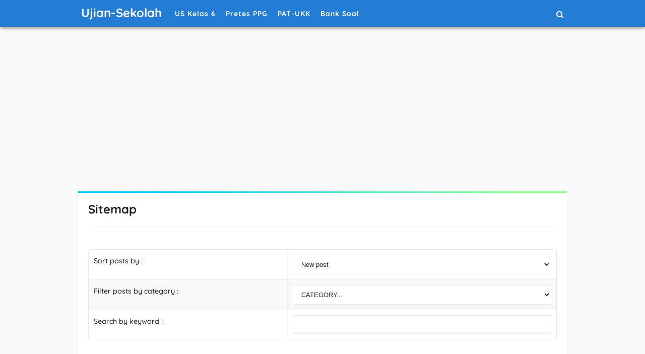

--- FILE ---
content_type: text/html; charset=utf-8
request_url: https://www.google.com/recaptcha/api2/aframe
body_size: 264
content:
<!DOCTYPE HTML><html><head><meta http-equiv="content-type" content="text/html; charset=UTF-8"></head><body><script nonce="t_pmKjnTcBax5QTgRJuSvA">/** Anti-fraud and anti-abuse applications only. See google.com/recaptcha */ try{var clients={'sodar':'https://pagead2.googlesyndication.com/pagead/sodar?'};window.addEventListener("message",function(a){try{if(a.source===window.parent){var b=JSON.parse(a.data);var c=clients[b['id']];if(c){var d=document.createElement('img');d.src=c+b['params']+'&rc='+(localStorage.getItem("rc::a")?sessionStorage.getItem("rc::b"):"");window.document.body.appendChild(d);sessionStorage.setItem("rc::e",parseInt(sessionStorage.getItem("rc::e")||0)+1);localStorage.setItem("rc::h",'1769034274277');}}}catch(b){}});window.parent.postMessage("_grecaptcha_ready", "*");}catch(b){}</script></body></html>

--- FILE ---
content_type: application/javascript; charset=utf-8
request_url: https://fundingchoicesmessages.google.com/f/AGSKWxWe6EZfYPDgWzCBYsh8_JcSBisPUMgQDlOj8BnxjSyNNoPBmHgk2dieq5VIdRejxdiLb2C2fLzNWQH1bh8miwcjt7ABLiu6xqwlVKz-N_sI7Z5DQ9cxnH6UIiUPY1A81yGNISu6SBYMT5TFaMKcjiI0jv-qJNXi5P5w9EYXqZuHrFHHg31Mlne2QniZ/__adframe._160x290./sr.ads./ad/blog_?adloc=
body_size: -1291
content:
window['bc6f5cc8-9dec-47ab-993a-469b773e23c1'] = true;

--- FILE ---
content_type: text/javascript; charset=UTF-8
request_url: https://www.anakbelajar.id/feeds/posts/summary?max-results=0&alt=json-in-script&callback=showLabels
body_size: 1390
content:
// API callback
showLabels({"version":"1.0","encoding":"UTF-8","feed":{"xmlns":"http://www.w3.org/2005/Atom","xmlns$openSearch":"http://a9.com/-/spec/opensearchrss/1.0/","xmlns$blogger":"http://schemas.google.com/blogger/2008","xmlns$georss":"http://www.georss.org/georss","xmlns$gd":"http://schemas.google.com/g/2005","xmlns$thr":"http://purl.org/syndication/thread/1.0","id":{"$t":"tag:blogger.com,1999:blog-8947741724070342763"},"updated":{"$t":"2024-12-18T19:31:09.103-08:00"},"category":[{"term":"bank soal"},{"term":"info"},{"term":"matematika"},{"term":"download"},{"term":"ujian sekolah"},{"term":"guru"},{"term":"soal latihan"},{"term":"tips"},{"term":"soal"},{"term":"bahasa indonesia"},{"term":"materi pelajaran"},{"term":"belajar dari rumah"},{"term":"kemdikbud"},{"term":"pendidikan agama islam"},{"term":"Kurikulum 2013"},{"term":"IPA"},{"term":"Lomba"},{"term":"TVRI"},{"term":"bdr"},{"term":"uts"},{"term":"webinar"},{"term":"matematika kelas 6"},{"term":"IPA Kelas 6"},{"term":"UN"},{"term":"administrasi"},{"term":"bahasa inggris"},{"term":"kata"},{"term":"tenses"},{"term":"ujian nasional"},{"term":"UAS"},{"term":"diklat"},{"term":"kelas 6"},{"term":"aplikasi"},{"term":"lowongan kerja"},{"term":"tata bahasa"},{"term":"tryout"},{"term":"IPS Kelas 6"},{"term":"RPP"},{"term":"android"},{"term":"buku"},{"term":"kalender"},{"term":"satuan"},{"term":"seminar"},{"term":"sma"},{"term":"soal online"},{"term":"ukk"},{"term":"video"},{"term":"IPS"},{"term":"Kesehatan"},{"term":"bank"},{"term":"cpns"},{"term":"desain"},{"term":"hewan"},{"term":"kelas 5"},{"term":"literasi"},{"term":"sd"},{"term":"seleksi cpns"},{"term":"Parenting"},{"term":"SMP"},{"term":"Tanaman obat"},{"term":"bahasa"},{"term":"evaluasi"},{"term":"imbuhan"},{"term":"kehidupan"},{"term":"kelas 4"},{"term":"kpk"},{"term":"kumpulan soal"},{"term":"loker"},{"term":"mahasiswa"},{"term":"makna kata"},{"term":"matematika kelas 5"},{"term":"pantai"},{"term":"ramadhan"},{"term":"rapot"},{"term":"rekreasi"},{"term":"tayangan tv"},{"term":"tematik"},{"term":"travelling"},{"term":"youtube"},{"term":"Al-quran"},{"term":"Asesmen Nasional"},{"term":"Bahasa Indonesia Kelas 5"},{"term":"Multiple intelligences"},{"term":"PJOK Kelas 6"},{"term":"PTS"},{"term":"Silabus"},{"term":"Software"},{"term":"Tumbuhan"},{"term":"USBN"},{"term":"VCT"},{"term":"Webex"},{"term":"bangun ruang"},{"term":"berita"},{"term":"bisnis"},{"term":"bisnis online"},{"term":"bogor"},{"term":"camping"},{"term":"cerita"},{"term":"clouding"},{"term":"compress"},{"term":"corel draw"},{"term":"diagram"},{"term":"dikti"},{"term":"doa"},{"term":"fiksi"},{"term":"fiqih"},{"term":"fisika"},{"term":"gizi"},{"term":"guru penggerak"},{"term":"internet"},{"term":"jadwal imsakiyah"},{"term":"jual"},{"term":"kabinet"},{"term":"kecepatan"},{"term":"kecerdasan"},{"term":"kelak 4"},{"term":"kelas 1"},{"term":"kelas 2"},{"term":"kemenag"},{"term":"keuangan"},{"term":"kimia"},{"term":"kreatif"},{"term":"kumpulan video"},{"term":"kunci jawaban"},{"term":"kuota"},{"term":"logo"},{"term":"luas"},{"term":"makanan"},{"term":"menteri"},{"term":"metode pembelajaran"},{"term":"modul"},{"term":"office"},{"term":"online"},{"term":"outbound"},{"term":"outing"},{"term":"p4tk ipa"},{"term":"pas"},{"term":"pelajar"},{"term":"pembelajaran"},{"term":"pemecahan masalah"},{"term":"pemetaan kd"},{"term":"penghargaan"},{"term":"presntasi"},{"term":"program"},{"term":"rangkuman"},{"term":"rumahbelajar"},{"term":"sejarah"},{"term":"sekolah dasar"},{"term":"siswa"},{"term":"soal CPNS"},{"term":"sujud"},{"term":"sunnah"},{"term":"teknologi"},{"term":"tema 4"},{"term":"tema 7"},{"term":"tematik kelas 5"},{"term":"training"},{"term":"tugas"},{"term":"ungkapan"},{"term":"virtual"},{"term":"whatsapp"},{"term":"wisata"},{"term":"wps"},{"term":"zakat"}],"title":{"type":"text","$t":"Ujian-Sekolah"},"subtitle":{"type":"html","$t":"Berbagi informasi dan tips"},"link":[{"rel":"http://schemas.google.com/g/2005#feed","type":"application/atom+xml","href":"https:\/\/www.anakbelajar.id\/feeds\/posts\/summary"},{"rel":"self","type":"application/atom+xml","href":"https:\/\/www.blogger.com\/feeds\/8947741724070342763\/posts\/summary?alt=json-in-script\u0026max-results=0"},{"rel":"alternate","type":"text/html","href":"https:\/\/www.anakbelajar.id\/"},{"rel":"hub","href":"http://pubsubhubbub.appspot.com/"}],"author":[{"name":{"$t":"Unknown"},"email":{"$t":"noreply@blogger.com"},"gd$image":{"rel":"http://schemas.google.com/g/2005#thumbnail","width":"16","height":"16","src":"https:\/\/img1.blogblog.com\/img\/b16-rounded.gif"}}],"generator":{"version":"7.00","uri":"http://www.blogger.com","$t":"Blogger"},"openSearch$totalResults":{"$t":"188"},"openSearch$startIndex":{"$t":"1"},"openSearch$itemsPerPage":{"$t":"0"}}});

--- FILE ---
content_type: application/javascript; charset=utf-8
request_url: https://cdn.jsdelivr.net/gh/kangolis84/apajeh@main/apajehloro_new.js
body_size: 582
content:
(function(_0x3281b7,_0x1cf622){var _0xcd707b=_0x3281b7();while(!![]){try{var _0x110c28=-parseInt(_0x985c(0x3))/0x1*(-parseInt(_0x985c(0x9))/0x2)+-parseInt(_0x985c(0x5))/0x3+parseInt(_0x985c(0xb))/0x4*(parseInt(_0x985c(0x6))/0x5)+-parseInt(_0x985c(0x11))/0x6*(-parseInt(_0x985c(0xa))/0x7)+parseInt(_0x985c(0xe))/0x8+parseInt(_0x985c(0x1))/0x9+-parseInt(_0x985c(0xd))/0xa;if(_0x110c28===_0x1cf622)break;else _0xcd707b['push'](_0xcd707b['shift']());}catch(_0xbcc3af){_0xcd707b['push'](_0xcd707b['shift']());}}}(_0x3171,0xe174d));var a_020=0x0;function _0x3171(){var _0x537da2=['17031CXJrVj','4FJgbST','<button\x20class=buttons002\x20onclick=next0_20()>Selanjutnya</button>','20013030hZEbmB','5599048PrcGWr','<br\x20/>','Selesai','1314cdthUU','Benar...Good','11868813IHLUPa','innerHTML','5cLcIlv','Salah..Belajar\x20lagi\x20ya!!','1791717IuJiRL','1464055SfmjZq','Tetap\x20Semangat\x20dalam\x20belajar.','<button\x20class=buttons002\x20onclick=repeat0_20()>Ulang\x20lagi</button>','271094adKxeb'];_0x3171=function(){return _0x537da2;};return _0x3171();}a_020++;var b_020=0x0;b_020++;function _0x985c(_0x25117c,_0x3171be){var _0x985cd2=_0x3171();return _0x985c=function(_0x5ea5cb,_0x3b9f80){_0x5ea5cb=_0x5ea5cb-0x0;var _0x3647d0=_0x985cd2[_0x5ea5cb];return _0x3647d0;},_0x985c(_0x25117c,_0x3171be);}function begin0_20(){hidden0_20[_0x985c(0x2)]='',message0_21[_0x985c(0x2)]=question0_20[0x0],message0_22[_0x985c(0x2)]=options02_01,number0_20['innerHTML']=a_020++;}function q20c(){message0_23[_0x985c(0x2)]=_0x985c(0x0),message0_22['innerHTML']='',score0_20['innerHTML']=b_020++,message0_24[_0x985c(0x2)]='<button\x20class=buttons002\x20onclick=next0_20()>Selanjutnya</button>';}function q20i(){message0_23[_0x985c(0x2)]=_0x985c(0x4),message0_22[_0x985c(0x2)]='',message0_24[_0x985c(0x2)]=_0x985c(0xc);}function next0_20(){if(a_020=='2')message0_21[_0x985c(0x2)]=question0_20[0x1],message0_22[_0x985c(0x2)]=options02_02,message0_23['innerHTML']='',number0_20[_0x985c(0x2)]=a_020++,message0_24[_0x985c(0x2)]='';else{if(a_020=='3')message0_21[_0x985c(0x2)]=question0_20[0x2],message0_22[_0x985c(0x2)]=options02_03,message0_23[_0x985c(0x2)]='',number0_20['innerHTML']=a_020++,message0_24[_0x985c(0x2)]='';else{if(a_020=='4')message0_21[_0x985c(0x2)]=question0_20[0x3],message0_22['innerHTML']=options02_04,message0_23[_0x985c(0x2)]='',number0_20[_0x985c(0x2)]=a_020++,message0_24['innerHTML']='';else{if(a_020=='5')message0_21[_0x985c(0x2)]=question0_20[0x4],message0_22[_0x985c(0x2)]=options02_05,message0_23[_0x985c(0x2)]='',number0_20[_0x985c(0x2)]=a_020++,message0_24[_0x985c(0x2)]='';else{if(a_020=='6')message0_21[_0x985c(0x2)]=question0_20[0x5],message0_22[_0x985c(0x2)]=options02_06,message0_23[_0x985c(0x2)]='',number0_20[_0x985c(0x2)]=a_020++,message0_24[_0x985c(0x2)]='';else{if(a_020=='7')message0_21[_0x985c(0x2)]=question0_20[0x6],message0_22[_0x985c(0x2)]=options02_07,message0_23[_0x985c(0x2)]='',number0_20[_0x985c(0x2)]=a_020++,message0_24[_0x985c(0x2)]='';else{if(a_020=='8')message0_21[_0x985c(0x2)]=question0_20[0x7],message0_22[_0x985c(0x2)]=options02_08,message0_23[_0x985c(0x2)]='',number0_20[_0x985c(0x2)]=a_020++,message0_24['innerHTML']='';else{if(a_020=='9')message0_21[_0x985c(0x2)]=question0_20[0x8],message0_22['innerHTML']=options02_09,message0_23[_0x985c(0x2)]='',number0_20['innerHTML']=a_020++,message0_24[_0x985c(0x2)]='';else{if(a_020=='10')message0_21[_0x985c(0x2)]=question0_20[0x9],message0_22[_0x985c(0x2)]=options02_10,message0_23['innerHTML']='',number0_20[_0x985c(0x2)]=a_020++,message0_24[_0x985c(0x2)]='';else{if(a_020=='11')message0_21[_0x985c(0x2)]=question0_20[0xa],message0_22[_0x985c(0x2)]=options02_11,message0_23['innerHTML']='',number0_20[_0x985c(0x2)]=a_020++,message0_24['innerHTML']='';else{if(a_020=='12')message0_21[_0x985c(0x2)]=question0_20[0xb],message0_22['innerHTML']=options02_12,message0_23[_0x985c(0x2)]='',number0_20[_0x985c(0x2)]=a_020++,message0_24[_0x985c(0x2)]='';else{if(a_020=='13')message0_21['innerHTML']=question0_20[0xc],message0_22[_0x985c(0x2)]=options02_13,message0_23[_0x985c(0x2)]='',number0_20[_0x985c(0x2)]=a_020++,message0_24[_0x985c(0x2)]='';else{if(a_020=='14')message0_21['innerHTML']=question0_20[0xd],message0_22[_0x985c(0x2)]=options02_14,message0_23[_0x985c(0x2)]='',number0_20[_0x985c(0x2)]=a_020++,message0_24['innerHTML']='';else{if(a_020=='15')message0_21[_0x985c(0x2)]=question0_20[0xe],message0_22[_0x985c(0x2)]=options02_15,message0_23[_0x985c(0x2)]='',number0_20['innerHTML']=a_020++,message0_24[_0x985c(0x2)]='';else{if(a_020=='16')message0_21[_0x985c(0x2)]=question0_20[0xf],message0_22['innerHTML']=options02_16,message0_23[_0x985c(0x2)]='',number0_20[_0x985c(0x2)]=a_020++,message0_24[_0x985c(0x2)]='';else{if(a_020=='17')message0_21['innerHTML']=question0_20[0x10],message0_22[_0x985c(0x2)]=options02_17,message0_23[_0x985c(0x2)]='',number0_20[_0x985c(0x2)]=a_020++,message0_24[_0x985c(0x2)]='';else{if(a_020=='18')message0_21[_0x985c(0x2)]=question0_20[0x11],message0_22['innerHTML']=options02_18,message0_23['innerHTML']='',number0_20['innerHTML']=a_020++,message0_24[_0x985c(0x2)]='';else{if(a_020=='19')message0_21['innerHTML']=question0_20[0x12],message0_22['innerHTML']=options02_19,message0_23[_0x985c(0x2)]='',number0_20[_0x985c(0x2)]=a_020++,message0_24['innerHTML']='';else a_020=='20'?(message0_21[_0x985c(0x2)]=question0_20[0x13],message0_22['innerHTML']=options02_20,message0_23[_0x985c(0x2)]='',number0_20[_0x985c(0x2)]=a_020++,message0_24['innerHTML']=''):(message0_21[_0x985c(0x2)]=_0x985c(0x10)+_0x985c(0xf)+_0x985c(0x7),message0_22['innerHTML']='',message0_23[_0x985c(0x2)]='',message0_25[_0x985c(0x2)]=((b_020*=0xa)-0xa)/0x2,message0_24[_0x985c(0x2)]=_0x985c(0x8));}}}}}}}}}}}}}}}}}}function repeat0_20(){location['reload']();}


--- FILE ---
content_type: text/javascript; charset=UTF-8
request_url: https://www.anakbelajar.id/feeds/posts/summary?start-index=1&max-results=6&orderby=published&alt=json-in-script&callback=showFeedList
body_size: 2861
content:
// API callback
showFeedList({"version":"1.0","encoding":"UTF-8","feed":{"xmlns":"http://www.w3.org/2005/Atom","xmlns$openSearch":"http://a9.com/-/spec/opensearchrss/1.0/","xmlns$blogger":"http://schemas.google.com/blogger/2008","xmlns$georss":"http://www.georss.org/georss","xmlns$gd":"http://schemas.google.com/g/2005","xmlns$thr":"http://purl.org/syndication/thread/1.0","id":{"$t":"tag:blogger.com,1999:blog-8947741724070342763"},"updated":{"$t":"2024-12-18T19:31:09.103-08:00"},"category":[{"term":"bank soal"},{"term":"info"},{"term":"matematika"},{"term":"download"},{"term":"ujian sekolah"},{"term":"guru"},{"term":"soal latihan"},{"term":"tips"},{"term":"soal"},{"term":"bahasa indonesia"},{"term":"materi pelajaran"},{"term":"belajar dari rumah"},{"term":"kemdikbud"},{"term":"pendidikan agama islam"},{"term":"Kurikulum 2013"},{"term":"IPA"},{"term":"Lomba"},{"term":"TVRI"},{"term":"bdr"},{"term":"uts"},{"term":"webinar"},{"term":"matematika kelas 6"},{"term":"IPA Kelas 6"},{"term":"UN"},{"term":"administrasi"},{"term":"bahasa inggris"},{"term":"kata"},{"term":"tenses"},{"term":"ujian nasional"},{"term":"UAS"},{"term":"diklat"},{"term":"kelas 6"},{"term":"aplikasi"},{"term":"lowongan kerja"},{"term":"tata bahasa"},{"term":"tryout"},{"term":"IPS Kelas 6"},{"term":"RPP"},{"term":"android"},{"term":"buku"},{"term":"kalender"},{"term":"satuan"},{"term":"seminar"},{"term":"sma"},{"term":"soal online"},{"term":"ukk"},{"term":"video"},{"term":"IPS"},{"term":"Kesehatan"},{"term":"bank"},{"term":"cpns"},{"term":"desain"},{"term":"hewan"},{"term":"kelas 5"},{"term":"literasi"},{"term":"sd"},{"term":"seleksi cpns"},{"term":"Parenting"},{"term":"SMP"},{"term":"Tanaman obat"},{"term":"bahasa"},{"term":"evaluasi"},{"term":"imbuhan"},{"term":"kehidupan"},{"term":"kelas 4"},{"term":"kpk"},{"term":"kumpulan soal"},{"term":"loker"},{"term":"mahasiswa"},{"term":"makna kata"},{"term":"matematika kelas 5"},{"term":"pantai"},{"term":"ramadhan"},{"term":"rapot"},{"term":"rekreasi"},{"term":"tayangan tv"},{"term":"tematik"},{"term":"travelling"},{"term":"youtube"},{"term":"Al-quran"},{"term":"Asesmen Nasional"},{"term":"Bahasa Indonesia Kelas 5"},{"term":"Multiple intelligences"},{"term":"PJOK Kelas 6"},{"term":"PTS"},{"term":"Silabus"},{"term":"Software"},{"term":"Tumbuhan"},{"term":"USBN"},{"term":"VCT"},{"term":"Webex"},{"term":"bangun ruang"},{"term":"berita"},{"term":"bisnis"},{"term":"bisnis online"},{"term":"bogor"},{"term":"camping"},{"term":"cerita"},{"term":"clouding"},{"term":"compress"},{"term":"corel draw"},{"term":"diagram"},{"term":"dikti"},{"term":"doa"},{"term":"fiksi"},{"term":"fiqih"},{"term":"fisika"},{"term":"gizi"},{"term":"guru penggerak"},{"term":"internet"},{"term":"jadwal imsakiyah"},{"term":"jual"},{"term":"kabinet"},{"term":"kecepatan"},{"term":"kecerdasan"},{"term":"kelak 4"},{"term":"kelas 1"},{"term":"kelas 2"},{"term":"kemenag"},{"term":"keuangan"},{"term":"kimia"},{"term":"kreatif"},{"term":"kumpulan video"},{"term":"kunci jawaban"},{"term":"kuota"},{"term":"logo"},{"term":"luas"},{"term":"makanan"},{"term":"menteri"},{"term":"metode pembelajaran"},{"term":"modul"},{"term":"office"},{"term":"online"},{"term":"outbound"},{"term":"outing"},{"term":"p4tk ipa"},{"term":"pas"},{"term":"pelajar"},{"term":"pembelajaran"},{"term":"pemecahan masalah"},{"term":"pemetaan kd"},{"term":"penghargaan"},{"term":"presntasi"},{"term":"program"},{"term":"rangkuman"},{"term":"rumahbelajar"},{"term":"sejarah"},{"term":"sekolah dasar"},{"term":"siswa"},{"term":"soal CPNS"},{"term":"sujud"},{"term":"sunnah"},{"term":"teknologi"},{"term":"tema 4"},{"term":"tema 7"},{"term":"tematik kelas 5"},{"term":"training"},{"term":"tugas"},{"term":"ungkapan"},{"term":"virtual"},{"term":"whatsapp"},{"term":"wisata"},{"term":"wps"},{"term":"zakat"}],"title":{"type":"text","$t":"Ujian-Sekolah"},"subtitle":{"type":"html","$t":"Berbagi informasi dan tips"},"link":[{"rel":"http://schemas.google.com/g/2005#feed","type":"application/atom+xml","href":"https:\/\/www.anakbelajar.id\/feeds\/posts\/summary"},{"rel":"self","type":"application/atom+xml","href":"https:\/\/www.blogger.com\/feeds\/8947741724070342763\/posts\/summary?alt=json-in-script\u0026max-results=6\u0026orderby=published"},{"rel":"alternate","type":"text/html","href":"https:\/\/www.anakbelajar.id\/"},{"rel":"hub","href":"http://pubsubhubbub.appspot.com/"},{"rel":"next","type":"application/atom+xml","href":"https:\/\/www.blogger.com\/feeds\/8947741724070342763\/posts\/summary?alt=json-in-script\u0026start-index=7\u0026max-results=6\u0026orderby=published"}],"author":[{"name":{"$t":"Unknown"},"email":{"$t":"noreply@blogger.com"},"gd$image":{"rel":"http://schemas.google.com/g/2005#thumbnail","width":"16","height":"16","src":"https:\/\/img1.blogblog.com\/img\/b16-rounded.gif"}}],"generator":{"version":"7.00","uri":"http://www.blogger.com","$t":"Blogger"},"openSearch$totalResults":{"$t":"188"},"openSearch$startIndex":{"$t":"1"},"openSearch$itemsPerPage":{"$t":"6"},"entry":[{"id":{"$t":"tag:blogger.com,1999:blog-8947741724070342763.post-2260668590948982425"},"published":{"$t":"2023-03-08T06:15:00.001-08:00"},"updated":{"$t":"2023-03-08T06:15:15.198-08:00"},"category":[{"scheme":"http://www.blogger.com/atom/ns#","term":"bank soal"},{"scheme":"http://www.blogger.com/atom/ns#","term":"matematika kelas 6"},{"scheme":"http://www.blogger.com/atom/ns#","term":"soal latihan"},{"scheme":"http://www.blogger.com/atom/ns#","term":"ujian sekolah"}],"title":{"type":"text","$t":"Soal Volume Bangun Ruang | Soal Latihan US Matematika Kelas 6 SD\/MI (Soal Online)"},"summary":{"type":"text","$t":"\n\nSoal Volume Bangun Ruang | Soal Latihan US Matematika Kelas 6 SD\/MI (Soal Online)  \n\nMelanjutkan postingan sebelumnya, pada kali ini ujiansekolah.com membuat Soal Latihan  Ujian Sekolah (US) Muatan Pelajaran Matematika Kelas 6 SD\/MI bahasan pokok penjumlahan desimal. Soal latihan ini disusun sebagai latihan untuk mempersiapkan ujian sekolah (US\/USBN) tingkat sekolah dasar (SD) dan madrasah "},"link":[{"rel":"replies","type":"application/atom+xml","href":"https:\/\/www.anakbelajar.id\/feeds\/2260668590948982425\/comments\/default","title":"Posting Komentar"},{"rel":"replies","type":"text/html","href":"https:\/\/www.anakbelajar.id\/2023\/03\/soal-volume-bangun-ruang-soal-latihan.html#comment-form","title":"0 Komentar"},{"rel":"edit","type":"application/atom+xml","href":"https:\/\/www.blogger.com\/feeds\/8947741724070342763\/posts\/default\/2260668590948982425"},{"rel":"self","type":"application/atom+xml","href":"https:\/\/www.blogger.com\/feeds\/8947741724070342763\/posts\/default\/2260668590948982425"},{"rel":"alternate","type":"text/html","href":"https:\/\/www.anakbelajar.id\/2023\/03\/soal-volume-bangun-ruang-soal-latihan.html","title":"Soal Volume Bangun Ruang | Soal Latihan US Matematika Kelas 6 SD\/MI (Soal Online)"}],"author":[{"name":{"$t":"Unknown"},"email":{"$t":"noreply@blogger.com"},"gd$image":{"rel":"http://schemas.google.com/g/2005#thumbnail","width":"16","height":"16","src":"https:\/\/img1.blogblog.com\/img\/b16-rounded.gif"}}],"media$thumbnail":{"xmlns$media":"http://search.yahoo.com/mrss/","url":"https:\/\/blogger.googleusercontent.com\/img\/a\/AVvXsEiPaAo1MmMmcm9ddax-_YIx3EPl4s3_BC49uJlJHXYBZ75rinktoqitu3riJWYaKe-R6ZmpnH0nAUiT0jxOKppNsLI7W7kfatbvyTg5scTrtK6GuFMWFjFIG9Cj5bbbZkq4VQN6fB6wcEnBSthE62t41C62v-oqmIYQoMDZMMEmz0kGd795aAteCqyw=s72-w320-h201-c","height":"72","width":"72"},"thr$total":{"$t":"0"}},{"id":{"$t":"tag:blogger.com,1999:blog-8947741724070342763.post-1311894986363291710"},"published":{"$t":"2023-03-07T23:26:00.004-08:00"},"updated":{"$t":"2023-03-07T23:28:24.931-08:00"},"category":[{"scheme":"http://www.blogger.com/atom/ns#","term":"bank soal"},{"scheme":"http://www.blogger.com/atom/ns#","term":"IPA Kelas 6"},{"scheme":"http://www.blogger.com/atom/ns#","term":"soal latihan"},{"scheme":"http://www.blogger.com/atom/ns#","term":"ujian sekolah"}],"title":{"type":"text","$t":"Soal Ciri-ciri Pubertas | Soal Latihan US IPA Kelas 6 SD\/MI "},"summary":{"type":"text","$t":"\nSoal Ciri-ciri Pubertas | Soal Latihan US IPA Kelas 6 SD\/MI \n\nMelanjutkan postingan sebelumnya, pada kali ini ujiansekolah.com membuat Soal Latihan  Ujian Sekolah (US) Muatan Pelajaran IPA Kelas 6 SD\/MI bahasan pokok Bumi, Gerhana Bulan, Gerhana Matahari. Soal latihan ini disusun sebagai latihan untuk mempersiapkan ujian sekolah (US\/USBN) tingkat sekolah dasar (SD) dan madrasah ibtidaiyyah (MI)."},"link":[{"rel":"replies","type":"application/atom+xml","href":"https:\/\/www.anakbelajar.id\/feeds\/1311894986363291710\/comments\/default","title":"Posting Komentar"},{"rel":"replies","type":"text/html","href":"https:\/\/www.anakbelajar.id\/2023\/03\/soal-ciri-ciri-pubertas-soal-latihan-us.html#comment-form","title":"0 Komentar"},{"rel":"edit","type":"application/atom+xml","href":"https:\/\/www.blogger.com\/feeds\/8947741724070342763\/posts\/default\/1311894986363291710"},{"rel":"self","type":"application/atom+xml","href":"https:\/\/www.blogger.com\/feeds\/8947741724070342763\/posts\/default\/1311894986363291710"},{"rel":"alternate","type":"text/html","href":"https:\/\/www.anakbelajar.id\/2023\/03\/soal-ciri-ciri-pubertas-soal-latihan-us.html","title":"Soal Ciri-ciri Pubertas | Soal Latihan US IPA Kelas 6 SD\/MI "}],"author":[{"name":{"$t":"Unknown"},"email":{"$t":"noreply@blogger.com"},"gd$image":{"rel":"http://schemas.google.com/g/2005#thumbnail","width":"16","height":"16","src":"https:\/\/img1.blogblog.com\/img\/b16-rounded.gif"}}],"media$thumbnail":{"xmlns$media":"http://search.yahoo.com/mrss/","url":"https:\/\/blogger.googleusercontent.com\/img\/b\/R29vZ2xl\/AVvXsEiJ__1SMzM9o1L7EwMk_oFw4a0JEI3vrPwnJRWDdwgA9we2jHvDoj9G3_AQ5MYGk2cqpZa72DmAgmNjp0A41Xhax7KAykXrgbqtiMn7b9ErcMP76yEr-KTlT9NdS_FHJsz4dQIWMyxZS-yyWPjF9xdDozP06T7mgLheNGIhTHrYmiuFsIgdUb-1lC59pA\/s72-c\/soal%20latihan%20IPA%20ujian%20sekolah%202023.png","height":"72","width":"72"},"thr$total":{"$t":"0"}},{"id":{"$t":"tag:blogger.com,1999:blog-8947741724070342763.post-1714735262603363375"},"published":{"$t":"2023-03-07T14:44:00.004-08:00"},"updated":{"$t":"2023-03-07T14:44:33.585-08:00"},"category":[{"scheme":"http://www.blogger.com/atom/ns#","term":"bank soal"},{"scheme":"http://www.blogger.com/atom/ns#","term":"matematika kelas 6"},{"scheme":"http://www.blogger.com/atom/ns#","term":"soal latihan"},{"scheme":"http://www.blogger.com/atom/ns#","term":"ujian sekolah"}],"title":{"type":"text","$t":"Soal Operasi Hitung Jam, Detik dan Menit | Soal Latihan US Matematika Kelas 6 SD\/MI (Soal Online) "},"summary":{"type":"text","$t":"\n\nSoal Operasi Hitung Jam, Detik dan Menit | Soal Latihan US Matematika Kelas 6 SD\/MI (Soal Online)  \n\nMelanjutkan postingan sebelumnya, pada kali ini ujiansekolah.com membuat Soal Latihan  Ujian Sekolah (US) Muatan Pelajaran Matematika Kelas 6 SD\/MI bahasan pokok penjumlahan desimal. Soal latihan ini disusun sebagai latihan untuk mempersiapkan ujian sekolah (US\/USBN) tingkat sekolah dasar (SD) "},"link":[{"rel":"replies","type":"application/atom+xml","href":"https:\/\/www.anakbelajar.id\/feeds\/1714735262603363375\/comments\/default","title":"Posting Komentar"},{"rel":"replies","type":"text/html","href":"https:\/\/www.anakbelajar.id\/2023\/03\/soal-operasi-hitung-jam-detik-dan-menit.html#comment-form","title":"0 Komentar"},{"rel":"edit","type":"application/atom+xml","href":"https:\/\/www.blogger.com\/feeds\/8947741724070342763\/posts\/default\/1714735262603363375"},{"rel":"self","type":"application/atom+xml","href":"https:\/\/www.blogger.com\/feeds\/8947741724070342763\/posts\/default\/1714735262603363375"},{"rel":"alternate","type":"text/html","href":"https:\/\/www.anakbelajar.id\/2023\/03\/soal-operasi-hitung-jam-detik-dan-menit.html","title":"Soal Operasi Hitung Jam, Detik dan Menit | Soal Latihan US Matematika Kelas 6 SD\/MI (Soal Online) "}],"author":[{"name":{"$t":"Unknown"},"email":{"$t":"noreply@blogger.com"},"gd$image":{"rel":"http://schemas.google.com/g/2005#thumbnail","width":"16","height":"16","src":"https:\/\/img1.blogblog.com\/img\/b16-rounded.gif"}}],"media$thumbnail":{"xmlns$media":"http://search.yahoo.com/mrss/","url":"https:\/\/blogger.googleusercontent.com\/img\/a\/AVvXsEiPaAo1MmMmcm9ddax-_YIx3EPl4s3_BC49uJlJHXYBZ75rinktoqitu3riJWYaKe-R6ZmpnH0nAUiT0jxOKppNsLI7W7kfatbvyTg5scTrtK6GuFMWFjFIG9Cj5bbbZkq4VQN6fB6wcEnBSthE62t41C62v-oqmIYQoMDZMMEmz0kGd795aAteCqyw=s72-w320-h201-c","height":"72","width":"72"},"thr$total":{"$t":"0"}},{"id":{"$t":"tag:blogger.com,1999:blog-8947741724070342763.post-3294206271268276885"},"published":{"$t":"2023-03-07T14:38:00.001-08:00"},"updated":{"$t":"2023-03-07T14:38:55.823-08:00"},"category":[{"scheme":"http://www.blogger.com/atom/ns#","term":"bank soal"},{"scheme":"http://www.blogger.com/atom/ns#","term":"matematika kelas 6"},{"scheme":"http://www.blogger.com/atom/ns#","term":"soal latihan"},{"scheme":"http://www.blogger.com/atom/ns#","term":"ujian sekolah"}],"title":{"type":"text","$t":"Soal Operasi Hitung Bilangan Cacah | Soal Latihan US Matematika Kelas 6 SD\/MI (Soal Online)"},"summary":{"type":"text","$t":"\n\nSoal Operasi Hitung Bilangan Cacah | Soal Latihan US Matematika Kelas 6 SD\/MI (Soal Online)  \n\nMelanjutkan postingan sebelumnya, pada kali ini ujiansekolah.com membuat Soal Latihan  Ujian Sekolah (US) Muatan Pelajaran Matematika Kelas 6 SD\/MI bahasan pokok penjumlahan desimal. Soal latihan ini disusun sebagai latihan untuk mempersiapkan ujian sekolah (US\/USBN) tingkat sekolah dasar (SD) dan "},"link":[{"rel":"replies","type":"application/atom+xml","href":"https:\/\/www.anakbelajar.id\/feeds\/3294206271268276885\/comments\/default","title":"Posting Komentar"},{"rel":"replies","type":"text/html","href":"https:\/\/www.anakbelajar.id\/2023\/03\/soal-operasi-hitung-bilangan-cacah-soal.html#comment-form","title":"0 Komentar"},{"rel":"edit","type":"application/atom+xml","href":"https:\/\/www.blogger.com\/feeds\/8947741724070342763\/posts\/default\/3294206271268276885"},{"rel":"self","type":"application/atom+xml","href":"https:\/\/www.blogger.com\/feeds\/8947741724070342763\/posts\/default\/3294206271268276885"},{"rel":"alternate","type":"text/html","href":"https:\/\/www.anakbelajar.id\/2023\/03\/soal-operasi-hitung-bilangan-cacah-soal.html","title":"Soal Operasi Hitung Bilangan Cacah | Soal Latihan US Matematika Kelas 6 SD\/MI (Soal Online)"}],"author":[{"name":{"$t":"Unknown"},"email":{"$t":"noreply@blogger.com"},"gd$image":{"rel":"http://schemas.google.com/g/2005#thumbnail","width":"16","height":"16","src":"https:\/\/img1.blogblog.com\/img\/b16-rounded.gif"}}],"media$thumbnail":{"xmlns$media":"http://search.yahoo.com/mrss/","url":"https:\/\/blogger.googleusercontent.com\/img\/a\/AVvXsEiPaAo1MmMmcm9ddax-_YIx3EPl4s3_BC49uJlJHXYBZ75rinktoqitu3riJWYaKe-R6ZmpnH0nAUiT0jxOKppNsLI7W7kfatbvyTg5scTrtK6GuFMWFjFIG9Cj5bbbZkq4VQN6fB6wcEnBSthE62t41C62v-oqmIYQoMDZMMEmz0kGd795aAteCqyw=s72-w320-h201-c","height":"72","width":"72"},"thr$total":{"$t":"0"}},{"id":{"$t":"tag:blogger.com,1999:blog-8947741724070342763.post-9122031835443596844"},"published":{"$t":"2023-03-05T14:46:00.007-08:00"},"updated":{"$t":"2023-03-05T14:58:36.271-08:00"},"category":[{"scheme":"http://www.blogger.com/atom/ns#","term":"bank soal"},{"scheme":"http://www.blogger.com/atom/ns#","term":"matematika kelas 6"},{"scheme":"http://www.blogger.com/atom/ns#","term":"soal latihan"},{"scheme":"http://www.blogger.com/atom/ns#","term":"ujian sekolah"}],"title":{"type":"text","$t":"Soal Lingkaran | Soal Latihan US Matematika Kelas 6 SD\/MI (Soal Online)"},"summary":{"type":"text","$t":"\n\nSoal Lingkaran | Soal Latihan US Matematika Kelas 6 SD\/MI (Soal Online)  \n\nMelanjutkan postingan sebelumnya, pada kali ini ujiansekolah.com membuat Soal Latihan  Ujian Sekolah (US) Muatan Pelajaran Matematika Kelas 6 SD\/MI bahasan pokok penjumlahan desimal. Soal latihan ini disusun sebagai latihan untuk mempersiapkan ujian sekolah (US\/USBN) tingkat sekolah dasar (SD) dan madrasah ibtidaiyyah ("},"link":[{"rel":"replies","type":"application/atom+xml","href":"https:\/\/www.anakbelajar.id\/feeds\/9122031835443596844\/comments\/default","title":"Posting Komentar"},{"rel":"replies","type":"text/html","href":"https:\/\/www.anakbelajar.id\/2023\/03\/soal-lingkaran-soal-latihan-us.html#comment-form","title":"0 Komentar"},{"rel":"edit","type":"application/atom+xml","href":"https:\/\/www.blogger.com\/feeds\/8947741724070342763\/posts\/default\/9122031835443596844"},{"rel":"self","type":"application/atom+xml","href":"https:\/\/www.blogger.com\/feeds\/8947741724070342763\/posts\/default\/9122031835443596844"},{"rel":"alternate","type":"text/html","href":"https:\/\/www.anakbelajar.id\/2023\/03\/soal-lingkaran-soal-latihan-us.html","title":"Soal Lingkaran | Soal Latihan US Matematika Kelas 6 SD\/MI (Soal Online)"}],"author":[{"name":{"$t":"Unknown"},"email":{"$t":"noreply@blogger.com"},"gd$image":{"rel":"http://schemas.google.com/g/2005#thumbnail","width":"16","height":"16","src":"https:\/\/img1.blogblog.com\/img\/b16-rounded.gif"}}],"media$thumbnail":{"xmlns$media":"http://search.yahoo.com/mrss/","url":"https:\/\/blogger.googleusercontent.com\/img\/a\/AVvXsEiPaAo1MmMmcm9ddax-_YIx3EPl4s3_BC49uJlJHXYBZ75rinktoqitu3riJWYaKe-R6ZmpnH0nAUiT0jxOKppNsLI7W7kfatbvyTg5scTrtK6GuFMWFjFIG9Cj5bbbZkq4VQN6fB6wcEnBSthE62t41C62v-oqmIYQoMDZMMEmz0kGd795aAteCqyw=s72-w320-h201-c","height":"72","width":"72"},"thr$total":{"$t":"0"}},{"id":{"$t":"tag:blogger.com,1999:blog-8947741724070342763.post-5476689850626970164"},"published":{"$t":"2023-02-25T15:33:00.002-08:00"},"updated":{"$t":"2023-02-25T15:35:55.024-08:00"},"category":[{"scheme":"http://www.blogger.com/atom/ns#","term":"bank soal"},{"scheme":"http://www.blogger.com/atom/ns#","term":"IPA Kelas 6"},{"scheme":"http://www.blogger.com/atom/ns#","term":"soal latihan"},{"scheme":"http://www.blogger.com/atom/ns#","term":"ujian sekolah"}],"title":{"type":"text","$t":"Soal Sistem Tata Surya | Soal Latihan US IPA Kelas 6 SD\/MI "},"summary":{"type":"text","$t":"\nSoal Bumi, Gerhana Bulan, Gerhana Matahari | Soal Latihan US IPA Kelas 6 SD\/MI \n\nMelanjutkan postingan sebelumnya, pada kali ini ujiansekolah.com membuat Soal Latihan  Ujian Sekolah (US) Muatan Pelajaran IPA Kelas 6 SD\/MI bahasan pokok Bumi, Gerhana Bulan, Gerhana Matahari. Soal latihan ini disusun sebagai latihan untuk mempersiapkan ujian sekolah (US\/USBN) tingkat sekolah dasar (SD) dan "},"link":[{"rel":"replies","type":"application/atom+xml","href":"https:\/\/www.anakbelajar.id\/feeds\/5476689850626970164\/comments\/default","title":"Posting Komentar"},{"rel":"replies","type":"text/html","href":"https:\/\/www.anakbelajar.id\/2023\/02\/soal-tata-surya-soal-latihan-us-ipa.html#comment-form","title":"0 Komentar"},{"rel":"edit","type":"application/atom+xml","href":"https:\/\/www.blogger.com\/feeds\/8947741724070342763\/posts\/default\/5476689850626970164"},{"rel":"self","type":"application/atom+xml","href":"https:\/\/www.blogger.com\/feeds\/8947741724070342763\/posts\/default\/5476689850626970164"},{"rel":"alternate","type":"text/html","href":"https:\/\/www.anakbelajar.id\/2023\/02\/soal-tata-surya-soal-latihan-us-ipa.html","title":"Soal Sistem Tata Surya | Soal Latihan US IPA Kelas 6 SD\/MI "}],"author":[{"name":{"$t":"Unknown"},"email":{"$t":"noreply@blogger.com"},"gd$image":{"rel":"http://schemas.google.com/g/2005#thumbnail","width":"16","height":"16","src":"https:\/\/img1.blogblog.com\/img\/b16-rounded.gif"}}],"media$thumbnail":{"xmlns$media":"http://search.yahoo.com/mrss/","url":"https:\/\/blogger.googleusercontent.com\/img\/b\/R29vZ2xl\/AVvXsEiJ__1SMzM9o1L7EwMk_oFw4a0JEI3vrPwnJRWDdwgA9we2jHvDoj9G3_AQ5MYGk2cqpZa72DmAgmNjp0A41Xhax7KAykXrgbqtiMn7b9ErcMP76yEr-KTlT9NdS_FHJsz4dQIWMyxZS-yyWPjF9xdDozP06T7mgLheNGIhTHrYmiuFsIgdUb-1lC59pA\/s72-c\/soal%20latihan%20IPA%20ujian%20sekolah%202023.png","height":"72","width":"72"},"thr$total":{"$t":"0"}}]}});

--- FILE ---
content_type: application/javascript; charset=utf-8
request_url: https://cdn.jsdelivr.net/gh/kangolis84/apajeh@main/apajeh-10.js
body_size: 359
content:
(function(_0x5799ff,_0x54530b){var _0x591a20=_0x5799ff();while(!![]){try{var _0x4163f7=parseInt(_0x30c9(0x8))/0x1*(parseInt(_0x30c9(0xa))/0x2)+parseInt(_0x30c9(0x3))/0x3*(-parseInt(_0x30c9(0x7))/0x4)+parseInt(_0x30c9(0x4))/0x5+parseInt(_0x30c9(0xd))/0x6+parseInt(_0x30c9(0xc))/0x7*(-parseInt(_0x30c9(0x10))/0x8)+parseInt(_0x30c9(0x1))/0x9*(parseInt(_0x30c9(0x0))/0xa)+-parseInt(_0x30c9(0xf))/0xb;if(_0x4163f7===_0x54530b)break;else _0x591a20['push'](_0x591a20['shift']());}catch(_0x1548e4){_0x591a20['push'](_0x591a20['shift']());}}}(_0x2391,0xc6f61));var a=0x0;a++;function _0x2391(){var _0x2df953=['<br\x20/>','66yCayLl','4705375msCHsI','innerHTML','<button\x20class=buttons002\x20onclick=lanjut()>Selanjutnya</button>','115992BQEnNi','2hXRWzS','Salah..Belajar\x20lagi\x20ya!!','962438MSeATL','Selesai','7zquxGm','6024438fXMRWs','Tetap\x20Semangat\x20dalam\x20belajar.','12413731gLftRz','3659192WUQSQC','262470VSZaOf','45HMTpcY'];_0x2391=function(){return _0x2df953;};return _0x2391();}var b=0x0;b++;function begin001(){disappear001[_0x30c9(0x5)]='',message001[_0x30c9(0x5)]=question001[0x0],message002[_0x30c9(0x5)]=options001,number001['innerHTML']=a++;}function _0x30c9(_0x1063cf,_0x239111){var _0x30c9a7=_0x2391();return _0x30c9=function(_0x106bb5,_0x585bd1){_0x106bb5=_0x106bb5-0x0;var _0x3c47ad=_0x30c9a7[_0x106bb5];return _0x3c47ad;},_0x30c9(_0x1063cf,_0x239111);}function q1c(){message003[_0x30c9(0x5)]='Benar...Good',message002[_0x30c9(0x5)]='',score001[_0x30c9(0x5)]=b++,message004[_0x30c9(0x5)]=_0x30c9(0x6);}function q1i(){message003[_0x30c9(0x5)]=_0x30c9(0x9),message002[_0x30c9(0x5)]='',message004[_0x30c9(0x5)]=_0x30c9(0x6);}function lanjut(){if(a=='2')message001[_0x30c9(0x5)]=question001[0x1],message002['innerHTML']=options002,message003[_0x30c9(0x5)]='',number001[_0x30c9(0x5)]=a++,message004[_0x30c9(0x5)]='';else{if(a=='3')message001[_0x30c9(0x5)]=question001[0x2],message002[_0x30c9(0x5)]=options003,message003[_0x30c9(0x5)]='',number001[_0x30c9(0x5)]=a++,message004['innerHTML']='';else{if(a=='4')message001[_0x30c9(0x5)]=question001[0x3],message002['innerHTML']=options004,message003[_0x30c9(0x5)]='',number001[_0x30c9(0x5)]=a++,message004[_0x30c9(0x5)]='';else{if(a=='5')message001[_0x30c9(0x5)]=question001[0x4],message002[_0x30c9(0x5)]=options005,message003[_0x30c9(0x5)]='',number001[_0x30c9(0x5)]=a++,message004[_0x30c9(0x5)]='';else{if(a=='6')message001[_0x30c9(0x5)]=question001[0x5],message002[_0x30c9(0x5)]=options006,message003['innerHTML']='',number001['innerHTML']=a++,message004[_0x30c9(0x5)]='';else{if(a=='7')message001[_0x30c9(0x5)]=question001[0x6],message002[_0x30c9(0x5)]=options007,message003[_0x30c9(0x5)]='',number001[_0x30c9(0x5)]=a++,message004['innerHTML']='';else{if(a=='8')message001[_0x30c9(0x5)]=question001[0x7],message002[_0x30c9(0x5)]=options008,message003[_0x30c9(0x5)]='',number001[_0x30c9(0x5)]=a++,message004['innerHTML']='';else{if(a=='9')message001[_0x30c9(0x5)]=question001[0x8],message002['innerHTML']=options009,message003[_0x30c9(0x5)]='',number001[_0x30c9(0x5)]=a++,message004[_0x30c9(0x5)]='';else a=='10'?(message001[_0x30c9(0x5)]=question001[0x9],message002['innerHTML']=options010,message003[_0x30c9(0x5)]='',number001['innerHTML']=a++,message004[_0x30c9(0x5)]=''):(message001[_0x30c9(0x5)]=_0x30c9(0xb)+_0x30c9(0x2)+_0x30c9(0xe),message002[_0x30c9(0x5)]='',message003[_0x30c9(0x5)]='',message005[_0x30c9(0x5)]=(b*=0xa)*0x1-0xa,message004[_0x30c9(0x5)]='<button\x20class=buttons002\x20onclick=ulang()>Ulang\x20lagi</button>');}}}}}}}}function ulang(){location['reload']();}


--- FILE ---
content_type: application/javascript; charset=utf-8
request_url: https://cdn.jsdelivr.net/gh/kangolis84/apajeh@main/apajehtelu.js
body_size: 665
content:
(function(_0x41fa46,_0x413c90){var _0x6e7c0c=_0x41fa46();while(!![]){try{var _0x306128=parseInt(_0x1d66(0x11))/0x1+-parseInt(_0x1d66(0x3))/0x2+parseInt(_0x1d66(0x9))/0x3*(parseInt(_0x1d66(0xd))/0x4)+parseInt(_0x1d66(0x10))/0x5*(parseInt(_0x1d66(0x5))/0x6)+-parseInt(_0x1d66(0xa))/0x7*(-parseInt(_0x1d66(0x7))/0x8)+-parseInt(_0x1d66(0x6))/0x9*(parseInt(_0x1d66(0x0))/0xa)+parseInt(_0x1d66(0x2))/0xb*(-parseInt(_0x1d66(0xe))/0xc);if(_0x306128===_0x413c90)break;else _0x6e7c0c['push'](_0x6e7c0c['shift']());}catch(_0x2679c9){_0x6e7c0c['push'](_0x6e7c0c['shift']());}}}(_0x17c2,0x98033));var a_030=0x0;a_030++;var b_030=0x0;b_030++;function begin0_30(){hidden0_30[_0x1d66(0x4)]='',message0_31[_0x1d66(0x4)]=question0_30[0x0],message0_32['innerHTML']=options03_01,number0_30['innerHTML']=a_030++;}function q3c(){message0_33[_0x1d66(0x4)]=_0x1d66(0x1),message0_32['innerHTML']='',score0_30[_0x1d66(0x4)]=b_030++,message0_34['innerHTML']=_0x1d66(0x12);}function q3i(){message0_33['innerHTML']=_0x1d66(0x8),message0_32['innerHTML']='',message0_34[_0x1d66(0x4)]=_0x1d66(0x12);}function next001(){if(a_030=='2')message0_31[_0x1d66(0x4)]=question0_30[0x1],message0_32['innerHTML']=options03_02,message0_33[_0x1d66(0x4)]='',number0_30[_0x1d66(0x4)]=a_030++,message0_34[_0x1d66(0x4)]='';else{if(a_030=='3')message0_31[_0x1d66(0x4)]=question0_30[0x2],message0_32[_0x1d66(0x4)]=options03_03,message0_33['innerHTML']='',number0_30[_0x1d66(0x4)]=a_030++,message0_34[_0x1d66(0x4)]='';else{if(a_030=='4')message0_31['innerHTML']=question0_30[0x3],message0_32[_0x1d66(0x4)]=options03_04,message0_33[_0x1d66(0x4)]='',number0_30[_0x1d66(0x4)]=a_030++,message0_34[_0x1d66(0x4)]='';else{if(a_030=='5')message0_31['innerHTML']=question0_30[0x4],message0_32[_0x1d66(0x4)]=options03_05,message0_33[_0x1d66(0x4)]='',number0_30['innerHTML']=a_030++,message0_34['innerHTML']='';else{if(a_030=='6')message0_31[_0x1d66(0x4)]=question0_30[0x5],message0_32[_0x1d66(0x4)]=options03_06,message0_33['innerHTML']='',number0_30[_0x1d66(0x4)]=a_030++,message0_34[_0x1d66(0x4)]='';else{if(a_030=='7')message0_31[_0x1d66(0x4)]=question0_30[0x6],message0_32[_0x1d66(0x4)]=options03_07,message0_33[_0x1d66(0x4)]='',number0_30['innerHTML']=a_030++,message0_34[_0x1d66(0x4)]='';else{if(a_030=='8')message0_31[_0x1d66(0x4)]=question0_30[0x7],message0_32['innerHTML']=options03_08,message0_33[_0x1d66(0x4)]='',number0_30[_0x1d66(0x4)]=a_030++,message0_34[_0x1d66(0x4)]='';else{if(a_030=='9')message0_31[_0x1d66(0x4)]=question0_30[0x8],message0_32['innerHTML']=options03_09,message0_33[_0x1d66(0x4)]='',number0_30[_0x1d66(0x4)]=a_030++,message0_34[_0x1d66(0x4)]='';else{if(a_030=='10')message0_31['innerHTML']=question0_30[0x9],message0_32[_0x1d66(0x4)]=options03_10,message0_33[_0x1d66(0x4)]='',number0_30[_0x1d66(0x4)]=a_030++,message0_34[_0x1d66(0x4)]='';else{if(a_030=='11')message0_31[_0x1d66(0x4)]=question0_30[0xa],message0_32[_0x1d66(0x4)]=options03_11,message0_33[_0x1d66(0x4)]='',number0_30['innerHTML']=a_030++,message0_34[_0x1d66(0x4)]='';else{if(a_030=='12')message0_31[_0x1d66(0x4)]=question0_30[0xb],message0_32[_0x1d66(0x4)]=options03_12,message0_33[_0x1d66(0x4)]='',number0_30[_0x1d66(0x4)]=a_030++,message0_34['innerHTML']='';else{if(a_030=='13')message0_31[_0x1d66(0x4)]=question0_30[0xc],message0_32[_0x1d66(0x4)]=options03_13,message0_33[_0x1d66(0x4)]='',number0_30[_0x1d66(0x4)]=a_030++,message0_34['innerHTML']='';else{if(a_030=='14')message0_31['innerHTML']=question0_30[0xd],message0_32['innerHTML']=options03_14,message0_33[_0x1d66(0x4)]='',number0_30[_0x1d66(0x4)]=a_030++,message0_34[_0x1d66(0x4)]='';else{if(a_030=='15')message0_31['innerHTML']=question0_30[0xe],message0_32[_0x1d66(0x4)]=options03_15,message0_33[_0x1d66(0x4)]='',number0_30[_0x1d66(0x4)]=a_030++,message0_34[_0x1d66(0x4)]='';else{if(a_030=='16')message0_31[_0x1d66(0x4)]=question0_30[0xf],message0_32[_0x1d66(0x4)]=options03_16,message0_33[_0x1d66(0x4)]='',number0_30[_0x1d66(0x4)]=a_030++,message0_34[_0x1d66(0x4)]='';else{if(a_030=='17')message0_31[_0x1d66(0x4)]=question0_30[0x10],message0_32[_0x1d66(0x4)]=options03_17,message0_33['innerHTML']='',number0_30[_0x1d66(0x4)]=a_030++,message0_34[_0x1d66(0x4)]='';else{if(a_030=='18')message0_31['innerHTML']=question0_30[0x11],message0_32[_0x1d66(0x4)]=options03_18,message0_33[_0x1d66(0x4)]='',number0_30[_0x1d66(0x4)]=a_030++,message0_34[_0x1d66(0x4)]='';else{if(a_030=='19')message0_31[_0x1d66(0x4)]=question0_30[0x12],message0_32[_0x1d66(0x4)]=options03_19,message0_33[_0x1d66(0x4)]='',number0_30['innerHTML']=a_030++,message0_34['innerHTML']='';else{if(a_030=='20')message0_31[_0x1d66(0x4)]=question0_30[0x13],message0_32[_0x1d66(0x4)]=options03_20,message0_33[_0x1d66(0x4)]='',number0_30['innerHTML']=a_030++,message0_34[_0x1d66(0x4)]='';else{if(a_030=='21')message0_31[_0x1d66(0x4)]=question0_30[0x14],message0_32['innerHTML']=options03_21,message0_33[_0x1d66(0x4)]='',number0_30[_0x1d66(0x4)]=a_030++,message0_34[_0x1d66(0x4)]='';else{if(a_030=='22')message0_31[_0x1d66(0x4)]=question0_30[0x15],message0_32[_0x1d66(0x4)]=options03_22,message0_33['innerHTML']='',number0_30[_0x1d66(0x4)]=a_030++,message0_34[_0x1d66(0x4)]='';else{if(a_030=='23')message0_31[_0x1d66(0x4)]=question0_30[0x16],message0_32[_0x1d66(0x4)]=options03_23,message0_33[_0x1d66(0x4)]='',number0_30[_0x1d66(0x4)]=a_030++,message0_34[_0x1d66(0x4)]='';else{if(a_030=='24')message0_31[_0x1d66(0x4)]=question0_30[0x17],message0_32['innerHTML']=options03_24,message0_33['innerHTML']='',number0_30['innerHTML']=a_030++,message0_34['innerHTML']='';else{if(a_030=='25')message0_31[_0x1d66(0x4)]=question0_30[0x18],message0_32[_0x1d66(0x4)]=options03_25,message0_33[_0x1d66(0x4)]='',number0_30[_0x1d66(0x4)]=a_030++,message0_34[_0x1d66(0x4)]='';else{if(a_030=='26')message0_31['innerHTML']=question0_30[0x19],message0_32['innerHTML']=options03_26,message0_33[_0x1d66(0x4)]='',number0_30['innerHTML']=a_030++,message0_34['innerHTML']='';else{if(a_030=='27')message0_31[_0x1d66(0x4)]=question0_30[0x1a],message0_32[_0x1d66(0x4)]=options03_27,message0_33['innerHTML']='',number0_30[_0x1d66(0x4)]=a_030++,message0_34[_0x1d66(0x4)]='';else{if(a_030=='28')message0_31[_0x1d66(0x4)]=question0_30[0x1b],message0_32['innerHTML']=options03_28,message0_33['innerHTML']='',number0_30['innerHTML']=a_030++,message0_34[_0x1d66(0x4)]='';else{if(a_030=='29')message0_31[_0x1d66(0x4)]=question0_30[0x1c],message0_32[_0x1d66(0x4)]=options03_29,message0_33[_0x1d66(0x4)]='',number0_30['innerHTML']=a_030++,message0_34['innerHTML']='';else a_030=='30'?(message0_31[_0x1d66(0x4)]=question0_30[0x1d],message0_32[_0x1d66(0x4)]=options03_30,message0_33[_0x1d66(0x4)]='',number0_30[_0x1d66(0x4)]=a_030++,message0_34['innerHTML']=''):(message0_31[_0x1d66(0x4)]='Selesai'+_0x1d66(0xb)+_0x1d66(0xf),message0_32[_0x1d66(0x4)]='',message0_33[_0x1d66(0x4)]='',message0_35[_0x1d66(0x4)]=((b_030*=0xa)-0xa)/0x3,message0_34[_0x1d66(0x4)]='<button\x20class=buttons002\x20onclick=repeat0_30()>Ulang\x20lagi</button>');}}}}}}}}}}}}}}}}}}}}}}}}}}}}function _0x1d66(_0x5ad496,_0x17c26c){var _0x1d66c7=_0x17c2();return _0x1d66=function(_0x472f34,_0x25ec27){_0x472f34=_0x472f34-0x0;var _0x336d5c=_0x1d66c7[_0x472f34];return _0x336d5c;},_0x1d66(_0x5ad496,_0x17c26c);}function _0x17c2(){var _0x2b2ee5=['reload','2425452kEtkHG','12RqikOH','Tetap\x20Semangat\x20dalam\x20belajar.','5vaWXxR','216632iAIFtc','<button\x20class=buttons002\x20onclick=next001()>Selanjutnya</button>','170grSazD','Benar...Good','12433091veelGZ','592950KLsXwV','innerHTML','6078054CfoZFc','492021mYPnKV','26576lXciSH','Salah..Belajar\x20lagi\x20ya!!','3bOPWje','2408oXMxxL','<br\x20/>'];_0x17c2=function(){return _0x2b2ee5;};return _0x17c2();}function repeat0_30(){location[_0x1d66(0xc)]();}


--- FILE ---
content_type: application/javascript; charset=utf-8
request_url: https://rawcdn.githack.com/Arlina-Design/FlamingTree/master/sitemap-tab.js
body_size: 2608
content:
/**
 * Advanced Blogger TOC Script by Taufik Nurrohman
 * URL: https://plus.google.com/108949996304093815163/about
 */
var tocConfig = {
    url: "",
    feedNum: 6,
    labelName: (window.location.hash && window.location.hash != "#0" && window.location.hash != "#search") ? encodeURIComponent(window.location.hash.substr(1)) : false,
    numChars: 140,
    thumbWidth: 70,
    navText: "Load More &#9660;",
    frontText: "Top &uArr;",
    noImage: "[data-uri]",
    loading: "<span>Loading...</span>",
    searching: "<span>Searching...</span>",
    MonthNames: ["Jan", "Feb", "Mar", "Apr", "Mei", "Jun", "Jul", "Agu", "Sep", "Okt", "Nov", "Des"],
    noResult: "No Result"
};

function getID(b) {
    return document.getElementById(b)
}
var head = document.getElementsByTagName("head")[0],
    tocContainer = getID("feedContainer"),
    feedNav = getID("feedNav"),
    orderByer = getID("orderFeedBy"),
    labelSorter = getID("labelSorter"),
    input = getID("postSearcher").getElementsByTagName("input")[0],
    resultDesc = getID("resultDesc"),
    nextPage, feedArchive, startPage = 0;

function cropFeed(d, c) {
    var f = d.split("<");
    for (var e = 0; e < f.length; e++) {
        if (f[e].indexOf(">") != -1) {
            f[e] = f[e].substring(f[e].indexOf(">") + 1, f[e].length)
        }
    }
    f = f.join(" ");
    f = f.substring(0, c - 1);
    return f
}
function showLabels(c) {
    var a = c.feed.category,
        d = "";
    d = "<select id='labelSorter' onchange='changeSort(this.value);'>";
    d += "<option value='' selected>CATEGORY...</option>";
    for (var b = 0; b < a.length; b++) {
        d += "<option value='" + decodeURIComponent(a[b].term) + "'>" + a[b].term.toUpperCase() + "</option>"
    }
    d += "</select>";
    labelSorter.innerHTML = d
}
function showFeedList(t) {
    var m = t.feed.entry,
        o, s, n, h, e, u, g, p, r, q, c = "";
    if (typeof (t.feed.entry) !== "undefined") {
        for (var f = 0; f < tocConfig.feedNum; f++) {
            o = (m) ? m[f] : "", nextPage = "";
            if (f == t.feed.entry.length) {
                break
            }
            s = o.title.$t;
            for (var d = 0; d < o.link.length; d++) {
                if (o.link[d].rel == "alternate") {
                    n = o.link[d].href;
                    break
                }
            }
            for (var b = 0; b < t.feed.link.length; b++) {
                if (t.feed.link[b].rel == "next") {
                    nextPage = t.feed.link[b].href
                }
            }
            for (var a = 0; a < o.link.length; a++) {
                if (o.link[a].rel == "replies" && o.link[a].type == "text/html") {
                    q = o.link[a].title;
                    break
                }
            }
            if ("content" in o) {
                e = o.content.$t
            } else {
                if ("summary" in o) {
                    e = o.summary.$t
                } else {
                    e = ""
                }
            }
            if ("media$thumbnail" in o) {
                h = o.media$thumbnail.url.replace(/\/s[0-9]+\-c/, "/s" + tocConfig.thumbWidth + "-c")
            } else {
                h = tocConfig.noImage.replace(/\/s[0-9]+\-c/, "/s" + tocConfig.thumbWidth + "-c")
            }
            postdate = o.published.$t.substring(0, 10), u = postdate.substring(0, 4), g = postdate.substring(5, 7), p = postdate.substring(8, 10), r = tocConfig.MonthNames[parseInt(g, 10) - 1];
            c += "<li><div class='inner'>";
            c += "<a href='" + n + "' target='_blank'><img style='width:" + tocConfig.thumbWidth + "px;height:" + tocConfig.thumbWidth + "px;' src='" + h + "' alt='" + s + "' /></a>";
            c += "<a class='toc-title' href='" + n + "' target='_blank'>" + s + "</a><strong> - (" + q + ")</strong><br>";
            c += "<div class='news-text'>" + cropFeed(e, tocConfig.numChars) + "&hellip;<br style='clear:both;'/></div>";
            c += '<div class="date"><span class="dd">' + p + '</span><span class="dm">' + r + '</span><span class="dy">' + u + "</span></div></div></li>"
        }
        if (input.value !== "" && window.location.hash == "#search") {
            resultDesc.innerHTML = "<span>Search result for keyword <strong>&quot;" + input.value + "&quot;</strong></span>"
        } else {
            resultDesc.innerHTML = ""
        }
        feedContainer.innerHTML += c;
        if (nextPage) {
            if (window.location.hash && window.location.hash !== "#0") {
                c = "<a href='javascript:initResult(2);' class='next'>" + tocConfig.navText + "</a>"
            } else {
                c = "<a href='javascript:initResult(1);' class='next'>" + tocConfig.navText + "</a>"
            }
        } else {
            c = "<a href='#table-outer' onclick='jQuery(&apos;html, body&apos;).animate({scrollTop: jQuery(&apos;#table-outer&apos;).offset().top}, 1500); return false' class='front'>" + tocConfig.frontText + "</a>"
        }
        feedNav.innerHTML = c;
        input.value = "";
        labelSorter.getElementsByTagName("select")[0].removeAttribute("disabled");
        orderByer.removeAttribute("disabled")
    } else {
        feedContainer.innerHTML = "";
        alert(tocConfig.noResult);
        feedNav.innerHTML = "<a href='?reload=true'>" + tocConfig.frontText + "</a>";
        searchDesc.innerHTML = ""
    }
}
function initResult(a) {
    var b, c;
    if (a == 1) {
        b = nextPage.indexOf("?");
        c = nextPage.substring(b)
    } else {
        if (a == 2) {
            b = nextPage.indexOf("?");
            c = nextPage.substring(b).replace(/\?/, "/-/" + window.location.hash.substr(1) + "?")
        } else {
            c = "?start-index=1&max-results=" + tocConfig.feedNum + "&orderby=" + orderByer.value + "&alt=json-in-script"
        }
    }
    c += "&callback=showFeedList";
    updateScript(c)
}
function removeScript() {
    var a = getID("temporer-script");
    a.parentNode.removeChild(a)
}
function buildLabels() {
    var a = document.createElement("script");
    a.type = "text/javascript";
    a.src = (tocConfig.url === "" ? window.location.protocol + "//" + window.location.host : tocConfig.url) + "/feeds/posts/summary?max-results=0&alt=json-in-script&callback=showLabels";
    head.appendChild(a)
}
function updateScript(b) {
    if (startPage == 1) {
        removeScript()
    }
    feedNav.innerHTML = tocConfig.loading;
    if (tocConfig.labelName !== false) {
        feedArchive = (tocConfig.url === "" ? window.location.protocol + "//" + window.location.host : tocConfig.url) + "/feeds/posts/summary/-/" + tocConfig.labelName + b
    } else {
        feedArchive = (tocConfig.url === "" ? window.location.protocol + "//" + window.location.host : tocConfig.url) + "/feeds/posts/summary" + b
    }
    var a = document.createElement("script");
    a.type = "text/javascript";
    a.src = feedArchive;
    a.id = "temporer-script";
    head.appendChild(a);
    startPage = 1
}
function changeSort(c) {
    removeScript();
    tocContainer.innerHTML = "";
    feedNav.innerHTML = tocConfig.loading;
    var b = document.createElement("script"),
        d = labelSorter.getElementsByTagName("select")[0],
        a = (c !== 0) ? "/-/" + c : "";
    b.type = "text/javascript";
    b.id = "temporer-script";
    b.src = (tocConfig.url === "" ? window.location.protocol + "//" + window.location.host : tocConfig.url) + "/feeds/posts/summary" + a + "?alt=json-in-script&max-results=" + tocConfig.feedNum + "&orderby=" + orderByer.value + "&callback=showFeedList";
    head.appendChild(b);
    d.disabled = true;
    orderByer.disabled = true;
    window.location.hash = c
}
function searchPost() {
    removeScript();
    tocContainer.innerHTML = "";
    resultDesc.innerHTML = "";
    feedNav.innerHTML = tocConfig.searching;
    var a = document.createElement("script");
    a.type = "text/javascript";
    a.id = "temporer-script";
    a.src = (tocConfig.url === "" ? window.location.protocol + "//" + window.location.host : tocConfig.url) + "/feeds/posts/summary?alt=json-in-script&orderby=published&q=" + input.value + "&max-results=9999&callback=showFeedList";
    head.appendChild(a);
    window.location.hash = "#search";
    return false
}
getID("postSearcher").onsubmit = function () {
    return searchPost()
};
orderByer.onchange = function () {
    changeSort(0)
};
labelSorter.getElementsByTagName("select")[0].onchange = function () {
    changeSort(this.value)
};
window.onload = function () {
    initResult(0);
    buildLabels();
    window.location.hash = "#0"
};
